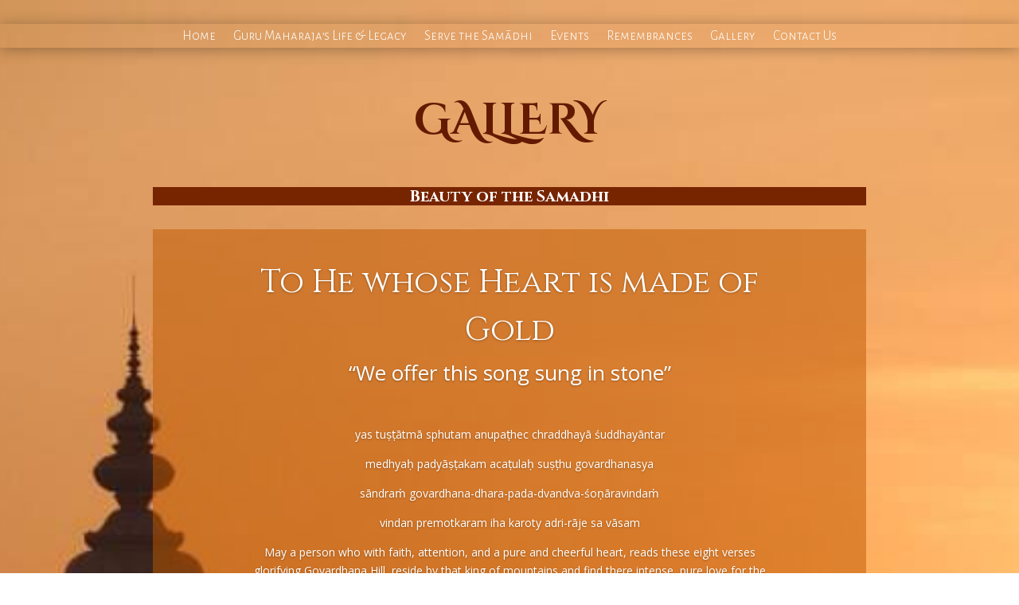

--- FILE ---
content_type: text/html; charset=UTF-8
request_url: https://bhakticharuswamisamadhi.com/gallery/
body_size: 15012
content:
<!DOCTYPE html>
<html lang="en-GB">
<head>
	<meta charset="UTF-8" />
<meta http-equiv="X-UA-Compatible" content="IE=edge">
	<link rel="pingback" href="https://bhakticharuswamisamadhi.com/xmlrpc.php" />

	<script type="text/javascript">
		document.documentElement.className = 'js';
	</script>

	<script>var et_site_url='https://bhakticharuswamisamadhi.com';var et_post_id='23';function et_core_page_resource_fallback(a,b){"undefined"===typeof b&&(b=a.sheet.cssRules&&0===a.sheet.cssRules.length);b&&(a.onerror=null,a.onload=null,a.href?a.href=et_site_url+"/?et_core_page_resource="+a.id+et_post_id:a.src&&(a.src=et_site_url+"/?et_core_page_resource="+a.id+et_post_id))}
</script><title>Gallery | BCS</title>
<meta name='robots' content='max-image-preview:large' />
	<style>img:is([sizes="auto" i], [sizes^="auto," i]) { contain-intrinsic-size: 3000px 1500px }</style>
	<link rel='dns-prefetch' href='//fonts.googleapis.com' />
<link rel="alternate" type="application/rss+xml" title="BCS &raquo; Feed" href="https://bhakticharuswamisamadhi.com/feed/" />
<link rel="alternate" type="application/rss+xml" title="BCS &raquo; Comments Feed" href="https://bhakticharuswamisamadhi.com/comments/feed/" />
<script type="text/javascript">
/* <![CDATA[ */
window._wpemojiSettings = {"baseUrl":"https:\/\/s.w.org\/images\/core\/emoji\/15.0.3\/72x72\/","ext":".png","svgUrl":"https:\/\/s.w.org\/images\/core\/emoji\/15.0.3\/svg\/","svgExt":".svg","source":{"concatemoji":"https:\/\/bhakticharuswamisamadhi.com\/wp-includes\/js\/wp-emoji-release.min.js?ver=6.7.4"}};
/*! This file is auto-generated */
!function(i,n){var o,s,e;function c(e){try{var t={supportTests:e,timestamp:(new Date).valueOf()};sessionStorage.setItem(o,JSON.stringify(t))}catch(e){}}function p(e,t,n){e.clearRect(0,0,e.canvas.width,e.canvas.height),e.fillText(t,0,0);var t=new Uint32Array(e.getImageData(0,0,e.canvas.width,e.canvas.height).data),r=(e.clearRect(0,0,e.canvas.width,e.canvas.height),e.fillText(n,0,0),new Uint32Array(e.getImageData(0,0,e.canvas.width,e.canvas.height).data));return t.every(function(e,t){return e===r[t]})}function u(e,t,n){switch(t){case"flag":return n(e,"\ud83c\udff3\ufe0f\u200d\u26a7\ufe0f","\ud83c\udff3\ufe0f\u200b\u26a7\ufe0f")?!1:!n(e,"\ud83c\uddfa\ud83c\uddf3","\ud83c\uddfa\u200b\ud83c\uddf3")&&!n(e,"\ud83c\udff4\udb40\udc67\udb40\udc62\udb40\udc65\udb40\udc6e\udb40\udc67\udb40\udc7f","\ud83c\udff4\u200b\udb40\udc67\u200b\udb40\udc62\u200b\udb40\udc65\u200b\udb40\udc6e\u200b\udb40\udc67\u200b\udb40\udc7f");case"emoji":return!n(e,"\ud83d\udc26\u200d\u2b1b","\ud83d\udc26\u200b\u2b1b")}return!1}function f(e,t,n){var r="undefined"!=typeof WorkerGlobalScope&&self instanceof WorkerGlobalScope?new OffscreenCanvas(300,150):i.createElement("canvas"),a=r.getContext("2d",{willReadFrequently:!0}),o=(a.textBaseline="top",a.font="600 32px Arial",{});return e.forEach(function(e){o[e]=t(a,e,n)}),o}function t(e){var t=i.createElement("script");t.src=e,t.defer=!0,i.head.appendChild(t)}"undefined"!=typeof Promise&&(o="wpEmojiSettingsSupports",s=["flag","emoji"],n.supports={everything:!0,everythingExceptFlag:!0},e=new Promise(function(e){i.addEventListener("DOMContentLoaded",e,{once:!0})}),new Promise(function(t){var n=function(){try{var e=JSON.parse(sessionStorage.getItem(o));if("object"==typeof e&&"number"==typeof e.timestamp&&(new Date).valueOf()<e.timestamp+604800&&"object"==typeof e.supportTests)return e.supportTests}catch(e){}return null}();if(!n){if("undefined"!=typeof Worker&&"undefined"!=typeof OffscreenCanvas&&"undefined"!=typeof URL&&URL.createObjectURL&&"undefined"!=typeof Blob)try{var e="postMessage("+f.toString()+"("+[JSON.stringify(s),u.toString(),p.toString()].join(",")+"));",r=new Blob([e],{type:"text/javascript"}),a=new Worker(URL.createObjectURL(r),{name:"wpTestEmojiSupports"});return void(a.onmessage=function(e){c(n=e.data),a.terminate(),t(n)})}catch(e){}c(n=f(s,u,p))}t(n)}).then(function(e){for(var t in e)n.supports[t]=e[t],n.supports.everything=n.supports.everything&&n.supports[t],"flag"!==t&&(n.supports.everythingExceptFlag=n.supports.everythingExceptFlag&&n.supports[t]);n.supports.everythingExceptFlag=n.supports.everythingExceptFlag&&!n.supports.flag,n.DOMReady=!1,n.readyCallback=function(){n.DOMReady=!0}}).then(function(){return e}).then(function(){var e;n.supports.everything||(n.readyCallback(),(e=n.source||{}).concatemoji?t(e.concatemoji):e.wpemoji&&e.twemoji&&(t(e.twemoji),t(e.wpemoji)))}))}((window,document),window._wpemojiSettings);
/* ]]> */
</script>
<meta content="Divi v.4.9.4" name="generator"/><style id='wp-emoji-styles-inline-css' type='text/css'>

	img.wp-smiley, img.emoji {
		display: inline !important;
		border: none !important;
		box-shadow: none !important;
		height: 1em !important;
		width: 1em !important;
		margin: 0 0.07em !important;
		vertical-align: -0.1em !important;
		background: none !important;
		padding: 0 !important;
	}
</style>
<link rel='stylesheet' id='wp-block-library-css' href='https://bhakticharuswamisamadhi.com/wp-includes/css/dist/block-library/style.min.css?ver=6.7.4' type='text/css' media='all' />
<style id='classic-theme-styles-inline-css' type='text/css'>
/*! This file is auto-generated */
.wp-block-button__link{color:#fff;background-color:#32373c;border-radius:9999px;box-shadow:none;text-decoration:none;padding:calc(.667em + 2px) calc(1.333em + 2px);font-size:1.125em}.wp-block-file__button{background:#32373c;color:#fff;text-decoration:none}
</style>
<style id='global-styles-inline-css' type='text/css'>
:root{--wp--preset--aspect-ratio--square: 1;--wp--preset--aspect-ratio--4-3: 4/3;--wp--preset--aspect-ratio--3-4: 3/4;--wp--preset--aspect-ratio--3-2: 3/2;--wp--preset--aspect-ratio--2-3: 2/3;--wp--preset--aspect-ratio--16-9: 16/9;--wp--preset--aspect-ratio--9-16: 9/16;--wp--preset--color--black: #000000;--wp--preset--color--cyan-bluish-gray: #abb8c3;--wp--preset--color--white: #ffffff;--wp--preset--color--pale-pink: #f78da7;--wp--preset--color--vivid-red: #cf2e2e;--wp--preset--color--luminous-vivid-orange: #ff6900;--wp--preset--color--luminous-vivid-amber: #fcb900;--wp--preset--color--light-green-cyan: #7bdcb5;--wp--preset--color--vivid-green-cyan: #00d084;--wp--preset--color--pale-cyan-blue: #8ed1fc;--wp--preset--color--vivid-cyan-blue: #0693e3;--wp--preset--color--vivid-purple: #9b51e0;--wp--preset--gradient--vivid-cyan-blue-to-vivid-purple: linear-gradient(135deg,rgba(6,147,227,1) 0%,rgb(155,81,224) 100%);--wp--preset--gradient--light-green-cyan-to-vivid-green-cyan: linear-gradient(135deg,rgb(122,220,180) 0%,rgb(0,208,130) 100%);--wp--preset--gradient--luminous-vivid-amber-to-luminous-vivid-orange: linear-gradient(135deg,rgba(252,185,0,1) 0%,rgba(255,105,0,1) 100%);--wp--preset--gradient--luminous-vivid-orange-to-vivid-red: linear-gradient(135deg,rgba(255,105,0,1) 0%,rgb(207,46,46) 100%);--wp--preset--gradient--very-light-gray-to-cyan-bluish-gray: linear-gradient(135deg,rgb(238,238,238) 0%,rgb(169,184,195) 100%);--wp--preset--gradient--cool-to-warm-spectrum: linear-gradient(135deg,rgb(74,234,220) 0%,rgb(151,120,209) 20%,rgb(207,42,186) 40%,rgb(238,44,130) 60%,rgb(251,105,98) 80%,rgb(254,248,76) 100%);--wp--preset--gradient--blush-light-purple: linear-gradient(135deg,rgb(255,206,236) 0%,rgb(152,150,240) 100%);--wp--preset--gradient--blush-bordeaux: linear-gradient(135deg,rgb(254,205,165) 0%,rgb(254,45,45) 50%,rgb(107,0,62) 100%);--wp--preset--gradient--luminous-dusk: linear-gradient(135deg,rgb(255,203,112) 0%,rgb(199,81,192) 50%,rgb(65,88,208) 100%);--wp--preset--gradient--pale-ocean: linear-gradient(135deg,rgb(255,245,203) 0%,rgb(182,227,212) 50%,rgb(51,167,181) 100%);--wp--preset--gradient--electric-grass: linear-gradient(135deg,rgb(202,248,128) 0%,rgb(113,206,126) 100%);--wp--preset--gradient--midnight: linear-gradient(135deg,rgb(2,3,129) 0%,rgb(40,116,252) 100%);--wp--preset--font-size--small: 13px;--wp--preset--font-size--medium: 20px;--wp--preset--font-size--large: 36px;--wp--preset--font-size--x-large: 42px;--wp--preset--spacing--20: 0.44rem;--wp--preset--spacing--30: 0.67rem;--wp--preset--spacing--40: 1rem;--wp--preset--spacing--50: 1.5rem;--wp--preset--spacing--60: 2.25rem;--wp--preset--spacing--70: 3.38rem;--wp--preset--spacing--80: 5.06rem;--wp--preset--shadow--natural: 6px 6px 9px rgba(0, 0, 0, 0.2);--wp--preset--shadow--deep: 12px 12px 50px rgba(0, 0, 0, 0.4);--wp--preset--shadow--sharp: 6px 6px 0px rgba(0, 0, 0, 0.2);--wp--preset--shadow--outlined: 6px 6px 0px -3px rgba(255, 255, 255, 1), 6px 6px rgba(0, 0, 0, 1);--wp--preset--shadow--crisp: 6px 6px 0px rgba(0, 0, 0, 1);}:where(.is-layout-flex){gap: 0.5em;}:where(.is-layout-grid){gap: 0.5em;}body .is-layout-flex{display: flex;}.is-layout-flex{flex-wrap: wrap;align-items: center;}.is-layout-flex > :is(*, div){margin: 0;}body .is-layout-grid{display: grid;}.is-layout-grid > :is(*, div){margin: 0;}:where(.wp-block-columns.is-layout-flex){gap: 2em;}:where(.wp-block-columns.is-layout-grid){gap: 2em;}:where(.wp-block-post-template.is-layout-flex){gap: 1.25em;}:where(.wp-block-post-template.is-layout-grid){gap: 1.25em;}.has-black-color{color: var(--wp--preset--color--black) !important;}.has-cyan-bluish-gray-color{color: var(--wp--preset--color--cyan-bluish-gray) !important;}.has-white-color{color: var(--wp--preset--color--white) !important;}.has-pale-pink-color{color: var(--wp--preset--color--pale-pink) !important;}.has-vivid-red-color{color: var(--wp--preset--color--vivid-red) !important;}.has-luminous-vivid-orange-color{color: var(--wp--preset--color--luminous-vivid-orange) !important;}.has-luminous-vivid-amber-color{color: var(--wp--preset--color--luminous-vivid-amber) !important;}.has-light-green-cyan-color{color: var(--wp--preset--color--light-green-cyan) !important;}.has-vivid-green-cyan-color{color: var(--wp--preset--color--vivid-green-cyan) !important;}.has-pale-cyan-blue-color{color: var(--wp--preset--color--pale-cyan-blue) !important;}.has-vivid-cyan-blue-color{color: var(--wp--preset--color--vivid-cyan-blue) !important;}.has-vivid-purple-color{color: var(--wp--preset--color--vivid-purple) !important;}.has-black-background-color{background-color: var(--wp--preset--color--black) !important;}.has-cyan-bluish-gray-background-color{background-color: var(--wp--preset--color--cyan-bluish-gray) !important;}.has-white-background-color{background-color: var(--wp--preset--color--white) !important;}.has-pale-pink-background-color{background-color: var(--wp--preset--color--pale-pink) !important;}.has-vivid-red-background-color{background-color: var(--wp--preset--color--vivid-red) !important;}.has-luminous-vivid-orange-background-color{background-color: var(--wp--preset--color--luminous-vivid-orange) !important;}.has-luminous-vivid-amber-background-color{background-color: var(--wp--preset--color--luminous-vivid-amber) !important;}.has-light-green-cyan-background-color{background-color: var(--wp--preset--color--light-green-cyan) !important;}.has-vivid-green-cyan-background-color{background-color: var(--wp--preset--color--vivid-green-cyan) !important;}.has-pale-cyan-blue-background-color{background-color: var(--wp--preset--color--pale-cyan-blue) !important;}.has-vivid-cyan-blue-background-color{background-color: var(--wp--preset--color--vivid-cyan-blue) !important;}.has-vivid-purple-background-color{background-color: var(--wp--preset--color--vivid-purple) !important;}.has-black-border-color{border-color: var(--wp--preset--color--black) !important;}.has-cyan-bluish-gray-border-color{border-color: var(--wp--preset--color--cyan-bluish-gray) !important;}.has-white-border-color{border-color: var(--wp--preset--color--white) !important;}.has-pale-pink-border-color{border-color: var(--wp--preset--color--pale-pink) !important;}.has-vivid-red-border-color{border-color: var(--wp--preset--color--vivid-red) !important;}.has-luminous-vivid-orange-border-color{border-color: var(--wp--preset--color--luminous-vivid-orange) !important;}.has-luminous-vivid-amber-border-color{border-color: var(--wp--preset--color--luminous-vivid-amber) !important;}.has-light-green-cyan-border-color{border-color: var(--wp--preset--color--light-green-cyan) !important;}.has-vivid-green-cyan-border-color{border-color: var(--wp--preset--color--vivid-green-cyan) !important;}.has-pale-cyan-blue-border-color{border-color: var(--wp--preset--color--pale-cyan-blue) !important;}.has-vivid-cyan-blue-border-color{border-color: var(--wp--preset--color--vivid-cyan-blue) !important;}.has-vivid-purple-border-color{border-color: var(--wp--preset--color--vivid-purple) !important;}.has-vivid-cyan-blue-to-vivid-purple-gradient-background{background: var(--wp--preset--gradient--vivid-cyan-blue-to-vivid-purple) !important;}.has-light-green-cyan-to-vivid-green-cyan-gradient-background{background: var(--wp--preset--gradient--light-green-cyan-to-vivid-green-cyan) !important;}.has-luminous-vivid-amber-to-luminous-vivid-orange-gradient-background{background: var(--wp--preset--gradient--luminous-vivid-amber-to-luminous-vivid-orange) !important;}.has-luminous-vivid-orange-to-vivid-red-gradient-background{background: var(--wp--preset--gradient--luminous-vivid-orange-to-vivid-red) !important;}.has-very-light-gray-to-cyan-bluish-gray-gradient-background{background: var(--wp--preset--gradient--very-light-gray-to-cyan-bluish-gray) !important;}.has-cool-to-warm-spectrum-gradient-background{background: var(--wp--preset--gradient--cool-to-warm-spectrum) !important;}.has-blush-light-purple-gradient-background{background: var(--wp--preset--gradient--blush-light-purple) !important;}.has-blush-bordeaux-gradient-background{background: var(--wp--preset--gradient--blush-bordeaux) !important;}.has-luminous-dusk-gradient-background{background: var(--wp--preset--gradient--luminous-dusk) !important;}.has-pale-ocean-gradient-background{background: var(--wp--preset--gradient--pale-ocean) !important;}.has-electric-grass-gradient-background{background: var(--wp--preset--gradient--electric-grass) !important;}.has-midnight-gradient-background{background: var(--wp--preset--gradient--midnight) !important;}.has-small-font-size{font-size: var(--wp--preset--font-size--small) !important;}.has-medium-font-size{font-size: var(--wp--preset--font-size--medium) !important;}.has-large-font-size{font-size: var(--wp--preset--font-size--large) !important;}.has-x-large-font-size{font-size: var(--wp--preset--font-size--x-large) !important;}
:where(.wp-block-post-template.is-layout-flex){gap: 1.25em;}:where(.wp-block-post-template.is-layout-grid){gap: 1.25em;}
:where(.wp-block-columns.is-layout-flex){gap: 2em;}:where(.wp-block-columns.is-layout-grid){gap: 2em;}
:root :where(.wp-block-pullquote){font-size: 1.5em;line-height: 1.6;}
</style>
<link rel='stylesheet' id='divi-fonts-css' href='https://fonts.googleapis.com/css?family=Open+Sans:300italic,400italic,600italic,700italic,800italic,400,300,600,700,800&#038;subset=latin,latin-ext&#038;display=swap' type='text/css' media='all' />
<link rel='stylesheet' id='divi-style-css' href='https://bhakticharuswamisamadhi.com/wp-content/themes/Divi/style.css?ver=4.9.4' type='text/css' media='all' />
<link rel='stylesheet' id='et-builder-googlefonts-cached-css' href='https://fonts.googleapis.com/css?family=Alegreya+Sans+SC:100,100italic,300,300italic,regular,italic,500,500italic,700,700italic,800,800italic,900,900italic|Cinzel+Decorative:regular,700,900|Cinzel:regular,500,600,700,800,900|Bellota+Text:300,300italic,regular,italic,700,700italic&#038;subset=latin,latin-ext&#038;display=swap' type='text/css' media='all' />
<link rel='stylesheet' id='dashicons-css' href='https://bhakticharuswamisamadhi.com/wp-includes/css/dashicons.min.css?ver=6.7.4' type='text/css' media='all' />
<script type="text/javascript" src="https://bhakticharuswamisamadhi.com/wp-includes/js/jquery/jquery.min.js?ver=3.7.1" id="jquery-core-js"></script>
<script type="text/javascript" src="https://bhakticharuswamisamadhi.com/wp-includes/js/jquery/jquery-migrate.min.js?ver=3.4.1" id="jquery-migrate-js"></script>
<link rel="https://api.w.org/" href="https://bhakticharuswamisamadhi.com/wp-json/" /><link rel="alternate" title="JSON" type="application/json" href="https://bhakticharuswamisamadhi.com/wp-json/wp/v2/pages/23" /><link rel="EditURI" type="application/rsd+xml" title="RSD" href="https://bhakticharuswamisamadhi.com/xmlrpc.php?rsd" />
<meta name="generator" content="WordPress 6.7.4" />
<link rel="canonical" href="https://bhakticharuswamisamadhi.com/gallery/" />
<link rel='shortlink' href='https://bhakticharuswamisamadhi.com/?p=23' />
<link rel="alternate" title="oEmbed (JSON)" type="application/json+oembed" href="https://bhakticharuswamisamadhi.com/wp-json/oembed/1.0/embed?url=https%3A%2F%2Fbhakticharuswamisamadhi.com%2Fgallery%2F" />
<link rel="alternate" title="oEmbed (XML)" type="text/xml+oembed" href="https://bhakticharuswamisamadhi.com/wp-json/oembed/1.0/embed?url=https%3A%2F%2Fbhakticharuswamisamadhi.com%2Fgallery%2F&#038;format=xml" />
<meta name="viewport" content="width=device-width, initial-scale=1.0, maximum-scale=1.0, user-scalable=0" /><link rel="preload" href="https://bhakticharuswamisamadhi.com/wp-content/themes/Divi/core/admin/fonts/modules.ttf" as="font" crossorigin="anonymous"><link rel="shortcut icon" href="" /><link rel="stylesheet" id="et-core-unified-23-cached-inline-styles" href="https://bhakticharuswamisamadhi.com/wp-content/et-cache/23/et-core-unified-23-17696235167485.min.css" onerror="et_core_page_resource_fallback(this, true)" onload="et_core_page_resource_fallback(this)" /></head>
<body class="page-template page-template-page-template-blank page-template-page-template-blank-php page page-id-23 et_pb_button_helper_class et_cover_background et_pb_gutter osx et_pb_gutters3 et_pb_pagebuilder_layout et_no_sidebar et_divi_theme et-db et_minified_js et_minified_css">
	<div id="page-container">

    <div id="main-content">


			
				<article id="post-23" class="post-23 page type-page status-publish hentry">

				
					<div class="entry-content">
					<div id="et-boc" class="et-boc">
			
		<div class="et-l et-l--post">
			<div class="et_builder_inner_content et_pb_gutters3"><div class="et_pb_section et_pb_section_0 et_pb_with_background et_section_regular" >
				
				
				
				
					<div class="et_pb_row et_pb_row_0 et_animated et_pb_row--with-menu">
				<div class="et_pb_column et_pb_column_4_4 et_pb_column_0  et_pb_css_mix_blend_mode_passthrough et-last-child et_pb_column--with-menu">
				
				
				<div class="et_pb_module et_pb_menu et_pb_menu_0 et_animated et_pb_bg_layout_light  et_pb_text_align_left et_dropdown_animation_fade et_pb_menu--without-logo et_pb_menu--style-centered">
					
					
					<div class="et_pb_menu_inner_container clearfix">
						
						<div class="et_pb_menu__wrap">
							<div class="et_pb_menu__menu">
								<nav class="et-menu-nav"><ul id="menu-header-menu" class="et-menu nav"><li id="menu-item-25" class="et_pb_menu_page_id-25 menu-item menu-item-type-custom menu-item-object-custom menu-item-home menu-item-25"><a href="http://bhakticharuswamisamadhi.com//">Home</a></li>
<li id="menu-item-219" class="et_pb_menu_page_id-212 menu-item menu-item-type-post_type menu-item-object-page menu-item-219"><a href="https://bhakticharuswamisamadhi.com/guru-maharajas-life-legacy/">Guru Maharaja’s Life &#038; Legacy</a></li>
<li id="menu-item-224" class="et_pb_menu_page_id-158 menu-item menu-item-type-post_type menu-item-object-page menu-item-224"><a href="https://bhakticharuswamisamadhi.com/serve-the-samadhi/">Serve the Samādhi</a></li>
<li id="menu-item-221" class="et_pb_menu_page_id-195 menu-item menu-item-type-post_type menu-item-object-page menu-item-221"><a href="https://bhakticharuswamisamadhi.com/events/">Events</a></li>
<li id="menu-item-223" class="et_pb_menu_page_id-185 menu-item menu-item-type-post_type menu-item-object-page menu-item-223"><a href="https://bhakticharuswamisamadhi.com/remembrances/">Remembrances</a></li>
<li id="menu-item-53" class="et_pb_menu_page_id-23 menu-item menu-item-type-post_type menu-item-object-page current-menu-item page_item page-item-23 current_page_item menu-item-53"><a href="https://bhakticharuswamisamadhi.com/gallery/" aria-current="page">Gallery</a></li>
<li id="menu-item-220" class="et_pb_menu_page_id-208 menu-item menu-item-type-post_type menu-item-object-page menu-item-220"><a href="https://bhakticharuswamisamadhi.com/contact-us/">Contact Us</a></li>
</ul></nav>
							</div>
							
							
							<div class="et_mobile_nav_menu">
				<a href="#" class="mobile_nav closed">
					<span class="mobile_menu_bar"></span>
				</a>
			</div>
						</div>
						
					</div>
				</div><div class="et_pb_module et_pb_text et_pb_text_0 et_animated  et_pb_text_align_center et_pb_bg_layout_light">
				
				
				<div class="et_pb_text_inner"><p>GALLERY</p></div>
			</div> <!-- .et_pb_text --><div class="et_pb_module et_pb_text et_pb_text_1  et_pb_text_align_left et_pb_bg_layout_light">
				
				
				<div class="et_pb_text_inner"><p style="text-align: center;">Beauty of the Samadhi</p></div>
			</div> <!-- .et_pb_text --><div class="et_pb_module et_pb_slider et_pb_slider_0 et_pb_slider_fullwidth_off">
				<div class="et_pb_slides">
					<div class="et_pb_slide et_pb_slide_0 et_pb_bg_layout_dark et_pb_media_alignment_center et-pb-active-slide" data-slide-id="et_pb_slide_0">
				
				
				<div class="et_pb_container clearfix">
					<div class="et_pb_slider_container_inner">
						
						<div class="et_pb_slide_description">
							<h2 class="et_pb_slide_title">To He whose Heart is made of Gold</h2><div class="et_pb_slide_content"><h2 style="text-align: center;" align="center">&#8220;We offer this song sung in stone&#8221;<strong style="font-size: 11px;"></strong></h2>
<p>&nbsp;</p>
<p>yas tuṣṭātmā sphutam anupaṭhec chraddhayā śuddhayāntar</p>
<p>medhyaḥ padyāṣṭakam acaṭulaḥ suṣṭhu govardhanasya</p>
<p>sāndraṁ govardhana-dhara-pada-dvandva-śoṇāravindaṁ</p>
<p>vindan premotkaram iha karoty adri-rāje sa vāsam</p>
<p>May a person who with faith, attention, and a pure and cheerful heart, reads these eight verses glorifying Govardhana Hill, reside by that king of mountains and find there intense, pure love for the red lotus feet of the lifter of Govardhana Hill.</p>
<p>(Dvitīya Govardhanāṣṭakam 9)</p></div>
							
						</div> <!-- .et_pb_slide_description -->
					</div>
				</div> <!-- .et_pb_container -->
				
			</div> <!-- .et_pb_slide -->
			<div class="et_pb_slide et_pb_slide_1 et_pb_bg_layout_dark et_pb_media_alignment_center" data-slide-id="et_pb_slide_1">
				
				
				<div class="et_pb_container clearfix">
					<div class="et_pb_slider_container_inner">
						
						<div class="et_pb_slide_description">
							<h2 class="et_pb_slide_title">A State of Loving Seperation</h2><div class="et_pb_slide_content"><p style="text-align: center;">Written by Śacītanuja Dāsa, a disciple of His Holiness Rādhānātha Mahārāja and an architect for the TOVP, who sincerely designed His Holiness Bhakti Charu Mahārāja’s samādhi in Māyāpura, despite his professional engagements at Cushman &amp; Wakefield.On 4th of July, 2020 the whole world celebrated Guru-pūrṇimā, paying respects and homage to the guru who is the representative of Śrīla Vyāsadeva. It was also the day when all the Vrajavāsīs commemorated their love and respect for their guru, Śrīla Sanātana Gosvāmī, by performing Govardhana parikramā. That day also marked the occasion which plunged the entire ISKCON world into a state of loving separation from their most beloved leader guru, Śrīla Bhakti Charu Mahārāja. That fateful day was saturated with mixed emotions. The sadness of separation and simultaneously the joy of his loving reunion with his beloved spiritual master, Śrīla Prabhupāda, in the spiritual world.</p></div>
							
						</div> <!-- .et_pb_slide_description -->
					</div>
				</div> <!-- .et_pb_container -->
				
			</div> <!-- .et_pb_slide -->
			<div class="et_pb_slide et_pb_slide_2 et_pb_bg_layout_dark et_pb_media_alignment_center" data-slide-id="et_pb_slide_2">
				
				
				<div class="et_pb_container clearfix">
					<div class="et_pb_slider_container_inner">
						
						<div class="et_pb_slide_description">
							<h2 class="et_pb_slide_title">Design of the Samadhi</h2><div class="et_pb_slide_content"><p>After Śrīla Bhakti Charu Mahārāja departed there was an unimaginable outpouring of intense despair and grief by the worldwide devotee community. Later, when Mahārāja’s vapu was placed in samādhi in Māyāpura, his dear godbrother Ambarīṣa Prabhu along with his good wife Mother Svāhā Devī offered to build the samādhi temple.</p>
<p>The inspiration for the samādhi of Śrīla Bhakti Charu Mahārāja was an artistic representation carved in stone and simultaneously a story, or a song, sung in stone. It was envisioned that the structure would speak to visitors and pilgrims alike for all time in a way just befitting the personality of Mahārāja. The intention was to commemorate these transcendental auspicious events, thereby, inspiring the design of the samādhi of this gentle, loving and towering personality.</p>
<p>To tell this subtle, yet deeply profound story &#8211; a song sung in stone &#8211; several different themes were woven into the design.</p></div>
							
						</div> <!-- .et_pb_slide_description -->
					</div>
				</div> <!-- .et_pb_container -->
				
			</div> <!-- .et_pb_slide -->
			<div class="et_pb_slide et_pb_slide_3 et_pb_bg_layout_dark et_pb_media_alignment_center" data-slide-id="et_pb_slide_3">
				
				
				<div class="et_pb_container clearfix">
					<div class="et_pb_slider_container_inner">
						
						<div class="et_pb_slide_description">
							<h2 class="et_pb_slide_title"> GOVARDHANA: THE MOUNTAIN OF LOVE</h2><div class="et_pb_slide_content"><p>This theme was incorporated into the design because on the disappearance day of Śrīla Bhakti Charu Mahārāja, all the Vrajavāsīs circumambulate the Govardhana Hill. Therefore, whoever visits the samādhi, whilst circumambulating, will engage in Govardhana parikramā. In this way they will come into contact with:</p>
<p><strong>Airāvata-kuṇḍa</strong>, as Airāvata adorns the entrance with his many trunks, performing abhiṣekha of Govinda.<br />Surabhi-kuṇḍa, as Surabhi along with her calf beautifies the side elevation panels.<br />The flora of Govardhana, as the partially open marble screens of the jali on all three sides of the samādhi, subtly suggest the trees of Govardhana, such as those found in Campakavana and Tālavana. The semipermeable nature of the jali allows natural light to illuminate the inner sanctum. In this way, throughout the day the changing light conditions and subtle variations create a constantly evolving aesthetically pleasing environment. In addition, the artistic representative element of lotus ponds forms the crown of the entry into the facade of the samādhi.</p>
<p>The fauna of Govardhana, as the beautiful fauna of Govardhana finds subtle expression within the samādhi through the parrots that form the brackets supporting the dome arch and the peacocks that adorn the dome on all four sides, as if crowning the glory of the structure.</p></div>
							
						</div> <!-- .et_pb_slide_description -->
					</div>
				</div> <!-- .et_pb_container -->
				
			</div> <!-- .et_pb_slide -->
			<div class="et_pb_slide et_pb_slide_4 et_pb_bg_layout_dark et_pb_media_alignment_center" data-slide-id="et_pb_slide_4">
				
				
				<div class="et_pb_container clearfix">
					<div class="et_pb_slider_container_inner">
						
						<div class="et_pb_slide_description">
							<h2 class="et_pb_slide_title"> BARṢĀNĀ: THE TRANSCEDENTAL MOODS OF DIVINE LOVE</h2><div class="et_pb_slide_content"><p>Whilst the theme of Govardhana finds expression in the front and sides of the samādhi structure, the rear panel indicates Mahārāja’s deep desire to eternally reside in Barṣāṇā after his departure from this world. This desire was revealed through his disciples and therefore, they requested that the rear panel be used to integrate the theme of Barṣāṇā into the samādhi.</p>
<p>Although the famous four mountains and Śrījī Mandira of Barṣāṇā have not been directly represented within the design, it was envisioned that the theme of the transcendental moods of divine love of Barṣāṇā dhāma would be integrated into the rear panel. These transcendental moods are expressions of loving exchange between Śrī Śrī Rādhā-Kṛṣṇa at three places of pilgrimage within Barṣāṇā. These places have been depicted in the form of two peacocks and indicate:</p>
<p><strong>Māna Mandira</strong> – The loving mood of transcendental anger.<br />One peacock bends in supplication, seeking forgiveness, whilst the other turns away in anger.<br /><strong>Ghevara Vana</strong> &#8211; The loving mood of transcendental separation.<br />Upon seeing the bumble bee fly away the two peacocks feel inconsolable separation, even though they are adjacent to each other.<br /><strong>Mora-kuṭīra</strong> &#8211; The loving mood of transcendental union.<br />The two peacocks dance in the ecstatic union of love for each other.<br />In this way the mood of absorption and service of Śrīla Bhakti Charu Mahārāja align with the transcendental moods of Barṣāṇā.</p></div>
							
						</div> <!-- .et_pb_slide_description -->
					</div>
				</div> <!-- .et_pb_container -->
				
			</div> <!-- .et_pb_slide -->
			<div class="et_pb_slide et_pb_slide_5 et_pb_bg_layout_dark et_pb_media_alignment_center" data-slide-id="et_pb_slide_5">
				
				
				<div class="et_pb_container clearfix">
					<div class="et_pb_slider_container_inner">
						
						<div class="et_pb_slide_description">
							<h2 class="et_pb_slide_title"> VṚNDAVANA IS MĀYĀPURA IS BARṢĀNĀ</h2><div class="et_pb_slide_content"><p>The entire concept and design of the samādhi is inspired by the architectural style of Vraja dhāma, and particularly the form of the samādhi of Śrīla Sanātana Gosvāmī. This concept is augmented and complimented by the use of Makrana marble which was Mahārāja’s favourite stone.</p>
<p>Each of these themes in the form of musical notes of architecture and spiritual resonance are woven into the song in stone that encompasses the samādhi in Māyāpura. These three principal pilgrimage places of the Vaiṣṇavas embrace the mood and mission of Śrīla Bhakti Charu Mahārāja.</p>
<p>From the core of our hearts, we would like to thank His Grace Ambarīṣa Prabhu – who graciously offered to build the samadhi, His Grace Braja Vilāsa Prabhu – who tirelessly coordinated and supported every detail of this endeavour, and the committee of disciples of Śrīla Bhakti Charu Mahārāja for providing us an opportunity to serve Mahārāja in this most intimate and loving way.</p>
<p>We pray that this offering will be well received by Mahārāja, his disciples and the larger community of devotees. We also humbly seek blessings from all so that we can walk on the journey of Kṛṣṇa consciousness and continue to serve in the mission of our beloved His Divine Grace A.C. Bhaktivedanta Swami Prabhupāda, our ever well-wisher.</p></div>
							
						</div> <!-- .et_pb_slide_description -->
					</div>
				</div> <!-- .et_pb_container -->
				
			</div> <!-- .et_pb_slide -->
			
				</div> <!-- .et_pb_slides -->
				
			</div> <!-- .et_pb_slider -->
			
			</div> <!-- .et_pb_column -->
				
				
			</div> <!-- .et_pb_row --><div class="et_pb_row et_pb_row_1 et_animated">
				<div class="et_pb_column et_pb_column_4_4 et_pb_column_1  et_pb_css_mix_blend_mode_passthrough et-last-child">
				
				
				<div class="et_pb_module et_pb_text et_pb_text_2  et_pb_text_align_left et_pb_bg_layout_light">
				
				
				<div class="et_pb_text_inner"><p style="text-align: center;">PHOTOS</p></div>
			</div> <!-- .et_pb_text --><div class="et_pb_module et_pb_gallery et_pb_gallery_0  et_pb_bg_layout_light et_pb_gallery_grid">
				<div class="et_pb_gallery_items et_post_gallery clearfix" data-per_page="4"><div class="et_pb_gallery_item et_pb_grid_item et_pb_bg_layout_light et_pb_gallery_item_0_0">
				<div class='et_pb_gallery_image landscape'>
					<a href="https://bhakticharuswamisamadhi.com/wp-content/uploads/2021/06/p5-scaled.jpeg" title="">
					<img fetchpriority="high" decoding="async" width="400" height="284" src="https://bhakticharuswamisamadhi.com/wp-content/uploads/2021/06/p5-400x284.jpeg" srcset="https://bhakticharuswamisamadhi.com/wp-content/uploads/2021/06/p5-scaled.jpeg 479w, https://bhakticharuswamisamadhi.com/wp-content/uploads/2021/06/p5-400x284.jpeg 480w" sizes="(max-width:479px) 479px, 100vw" class="wp-image-145" />
					<span class="et_overlay"></span>
				</a>
				</div></div><div class="et_pb_gallery_item et_pb_grid_item et_pb_bg_layout_light et_pb_gallery_item_0_1">
				<div class='et_pb_gallery_image landscape'>
					<a href="https://bhakticharuswamisamadhi.com/wp-content/uploads/2021/06/p4-scaled.jpeg" title="">
					<img loading="lazy" decoding="async" width="400" height="284" src="https://bhakticharuswamisamadhi.com/wp-content/uploads/2021/06/p4-400x284.jpeg" srcset="https://bhakticharuswamisamadhi.com/wp-content/uploads/2021/06/p4-scaled.jpeg 479w, https://bhakticharuswamisamadhi.com/wp-content/uploads/2021/06/p4-400x284.jpeg 480w" sizes="auto, (max-width:479px) 479px, 100vw" class="wp-image-144" />
					<span class="et_overlay"></span>
				</a>
				</div></div><div class="et_pb_gallery_item et_pb_grid_item et_pb_bg_layout_light et_pb_gallery_item_0_2">
				<div class='et_pb_gallery_image landscape'>
					<a href="https://bhakticharuswamisamadhi.com/wp-content/uploads/2021/06/p2-scaled.jpeg" title="">
					<img loading="lazy" decoding="async" width="400" height="284" src="https://bhakticharuswamisamadhi.com/wp-content/uploads/2021/06/p2-400x284.jpeg" srcset="https://bhakticharuswamisamadhi.com/wp-content/uploads/2021/06/p2-scaled.jpeg 479w, https://bhakticharuswamisamadhi.com/wp-content/uploads/2021/06/p2-400x284.jpeg 480w" sizes="auto, (max-width:479px) 479px, 100vw" class="wp-image-142" />
					<span class="et_overlay"></span>
				</a>
				</div></div><div class="et_pb_gallery_item et_pb_grid_item et_pb_bg_layout_light et_pb_gallery_item_0_3">
				<div class='et_pb_gallery_image landscape'>
					<a href="https://bhakticharuswamisamadhi.com/wp-content/uploads/2021/06/p3-scaled.jpeg" title="">
					<img loading="lazy" decoding="async" width="400" height="284" src="https://bhakticharuswamisamadhi.com/wp-content/uploads/2021/06/p3-400x284.jpeg" srcset="https://bhakticharuswamisamadhi.com/wp-content/uploads/2021/06/p3-scaled.jpeg 479w, https://bhakticharuswamisamadhi.com/wp-content/uploads/2021/06/p3-400x284.jpeg 480w" sizes="auto, (max-width:479px) 479px, 100vw" class="wp-image-143" />
					<span class="et_overlay"></span>
				</a>
				</div></div><div class="et_pb_gallery_item et_pb_grid_item et_pb_bg_layout_light et_pb_gallery_item_0_4">
				<div class='et_pb_gallery_image landscape'>
					<a href="https://bhakticharuswamisamadhi.com/wp-content/uploads/2021/06/p1-scaled.jpeg" title="">
					<img loading="lazy" decoding="async" width="400" height="284" src="https://bhakticharuswamisamadhi.com/wp-content/uploads/2021/06/p1-400x284.jpeg" srcset="https://bhakticharuswamisamadhi.com/wp-content/uploads/2021/06/p1-scaled.jpeg 479w, https://bhakticharuswamisamadhi.com/wp-content/uploads/2021/06/p1-400x284.jpeg 480w" sizes="auto, (max-width:479px) 479px, 100vw" class="wp-image-141" />
					<span class="et_overlay"></span>
				</a>
				</div></div><div class="et_pb_gallery_item et_pb_grid_item et_pb_bg_layout_light et_pb_gallery_item_0_5">
				<div class='et_pb_gallery_image landscape'>
					<a href="https://bhakticharuswamisamadhi.com/wp-content/uploads/2021/06/p12-scaled.jpeg" title="">
					<img loading="lazy" decoding="async" width="400" height="284" src="https://bhakticharuswamisamadhi.com/wp-content/uploads/2021/06/p12-400x284.jpeg" srcset="https://bhakticharuswamisamadhi.com/wp-content/uploads/2021/06/p12-scaled.jpeg 479w, https://bhakticharuswamisamadhi.com/wp-content/uploads/2021/06/p12-400x284.jpeg 480w" sizes="auto, (max-width:479px) 479px, 100vw" class="wp-image-140" />
					<span class="et_overlay"></span>
				</a>
				</div></div><div class="et_pb_gallery_item et_pb_grid_item et_pb_bg_layout_light et_pb_gallery_item_0_6">
				<div class='et_pb_gallery_image landscape'>
					<a href="https://bhakticharuswamisamadhi.com/wp-content/uploads/2021/06/p11-scaled.jpeg" title="">
					<img loading="lazy" decoding="async" width="400" height="284" src="https://bhakticharuswamisamadhi.com/wp-content/uploads/2021/06/p11-400x284.jpeg" srcset="https://bhakticharuswamisamadhi.com/wp-content/uploads/2021/06/p11-scaled.jpeg 479w, https://bhakticharuswamisamadhi.com/wp-content/uploads/2021/06/p11-400x284.jpeg 480w" sizes="auto, (max-width:479px) 479px, 100vw" class="wp-image-139" />
					<span class="et_overlay"></span>
				</a>
				</div></div><div class="et_pb_gallery_item et_pb_grid_item et_pb_bg_layout_light et_pb_gallery_item_0_7">
				<div class='et_pb_gallery_image landscape'>
					<a href="https://bhakticharuswamisamadhi.com/wp-content/uploads/2021/06/p10-scaled.jpeg" title="">
					<img loading="lazy" decoding="async" width="400" height="284" src="https://bhakticharuswamisamadhi.com/wp-content/uploads/2021/06/p10-400x284.jpeg" srcset="https://bhakticharuswamisamadhi.com/wp-content/uploads/2021/06/p10-scaled.jpeg 479w, https://bhakticharuswamisamadhi.com/wp-content/uploads/2021/06/p10-400x284.jpeg 480w" sizes="auto, (max-width:479px) 479px, 100vw" class="wp-image-138" />
					<span class="et_overlay"></span>
				</a>
				</div></div><div class="et_pb_gallery_item et_pb_grid_item et_pb_bg_layout_light et_pb_gallery_item_0_8">
				<div class='et_pb_gallery_image landscape'>
					<a href="https://bhakticharuswamisamadhi.com/wp-content/uploads/2021/06/p9-scaled.jpeg" title="">
					<img loading="lazy" decoding="async" width="400" height="284" src="https://bhakticharuswamisamadhi.com/wp-content/uploads/2021/06/p9-400x284.jpeg" srcset="https://bhakticharuswamisamadhi.com/wp-content/uploads/2021/06/p9-scaled.jpeg 479w, https://bhakticharuswamisamadhi.com/wp-content/uploads/2021/06/p9-400x284.jpeg 480w" sizes="auto, (max-width:479px) 479px, 100vw" class="wp-image-137" />
					<span class="et_overlay"></span>
				</a>
				</div></div><div class="et_pb_gallery_item et_pb_grid_item et_pb_bg_layout_light et_pb_gallery_item_0_9">
				<div class='et_pb_gallery_image landscape'>
					<a href="https://bhakticharuswamisamadhi.com/wp-content/uploads/2021/06/p8-scaled.jpeg" title="">
					<img loading="lazy" decoding="async" width="400" height="284" src="https://bhakticharuswamisamadhi.com/wp-content/uploads/2021/06/p8-400x284.jpeg" srcset="https://bhakticharuswamisamadhi.com/wp-content/uploads/2021/06/p8-scaled.jpeg 479w, https://bhakticharuswamisamadhi.com/wp-content/uploads/2021/06/p8-400x284.jpeg 480w" sizes="auto, (max-width:479px) 479px, 100vw" class="wp-image-136" />
					<span class="et_overlay"></span>
				</a>
				</div></div><div class="et_pb_gallery_item et_pb_grid_item et_pb_bg_layout_light et_pb_gallery_item_0_10">
				<div class='et_pb_gallery_image landscape'>
					<a href="https://bhakticharuswamisamadhi.com/wp-content/uploads/2021/06/p7-scaled.jpeg" title="">
					<img loading="lazy" decoding="async" width="400" height="284" src="https://bhakticharuswamisamadhi.com/wp-content/uploads/2021/06/p7-400x284.jpeg" srcset="https://bhakticharuswamisamadhi.com/wp-content/uploads/2021/06/p7-scaled.jpeg 479w, https://bhakticharuswamisamadhi.com/wp-content/uploads/2021/06/p7-400x284.jpeg 480w" sizes="auto, (max-width:479px) 479px, 100vw" class="wp-image-135" />
					<span class="et_overlay"></span>
				</a>
				</div></div><div class="et_pb_gallery_item et_pb_grid_item et_pb_bg_layout_light et_pb_gallery_item_0_11">
				<div class='et_pb_gallery_image landscape'>
					<a href="https://bhakticharuswamisamadhi.com/wp-content/uploads/2021/06/p15-scaled.jpeg" title="">
					<img loading="lazy" decoding="async" width="400" height="284" src="https://bhakticharuswamisamadhi.com/wp-content/uploads/2021/06/p15-400x284.jpeg" srcset="https://bhakticharuswamisamadhi.com/wp-content/uploads/2021/06/p15-scaled.jpeg 479w, https://bhakticharuswamisamadhi.com/wp-content/uploads/2021/06/p15-400x284.jpeg 480w" sizes="auto, (max-width:479px) 479px, 100vw" class="wp-image-132" />
					<span class="et_overlay"></span>
				</a>
				</div></div><div class="et_pb_gallery_item et_pb_grid_item et_pb_bg_layout_light et_pb_gallery_item_0_12">
				<div class='et_pb_gallery_image landscape'>
					<a href="https://bhakticharuswamisamadhi.com/wp-content/uploads/2021/06/p14-scaled.jpeg" title="">
					<img loading="lazy" decoding="async" width="400" height="284" src="https://bhakticharuswamisamadhi.com/wp-content/uploads/2021/06/p14-400x284.jpeg" srcset="https://bhakticharuswamisamadhi.com/wp-content/uploads/2021/06/p14-scaled.jpeg 479w, https://bhakticharuswamisamadhi.com/wp-content/uploads/2021/06/p14-400x284.jpeg 480w" sizes="auto, (max-width:479px) 479px, 100vw" class="wp-image-131" />
					<span class="et_overlay"></span>
				</a>
				</div></div><div class="et_pb_gallery_item et_pb_grid_item et_pb_bg_layout_light et_pb_gallery_item_0_13">
				<div class='et_pb_gallery_image landscape'>
					<a href="https://bhakticharuswamisamadhi.com/wp-content/uploads/2021/06/p13-1-scaled.jpeg" title="">
					<img loading="lazy" decoding="async" width="400" height="284" src="https://bhakticharuswamisamadhi.com/wp-content/uploads/2021/06/p13-1-400x284.jpeg" srcset="https://bhakticharuswamisamadhi.com/wp-content/uploads/2021/06/p13-1-scaled.jpeg 479w, https://bhakticharuswamisamadhi.com/wp-content/uploads/2021/06/p13-1-400x284.jpeg 480w" sizes="auto, (max-width:479px) 479px, 100vw" class="wp-image-130" />
					<span class="et_overlay"></span>
				</a>
				</div></div><div class="et_pb_gallery_item et_pb_grid_item et_pb_bg_layout_light et_pb_gallery_item_0_14">
				<div class='et_pb_gallery_image landscape'>
					<a href="https://bhakticharuswamisamadhi.com/wp-content/uploads/2021/06/p13-scaled.jpeg" title="">
					<img loading="lazy" decoding="async" width="400" height="284" src="https://bhakticharuswamisamadhi.com/wp-content/uploads/2021/06/p13-400x284.jpeg" srcset="https://bhakticharuswamisamadhi.com/wp-content/uploads/2021/06/p13-scaled.jpeg 479w, https://bhakticharuswamisamadhi.com/wp-content/uploads/2021/06/p13-400x284.jpeg 480w" sizes="auto, (max-width:479px) 479px, 100vw" class="wp-image-129" />
					<span class="et_overlay"></span>
				</a>
				</div></div><div class="et_pb_gallery_item et_pb_grid_item et_pb_bg_layout_light et_pb_gallery_item_0_15">
				<div class='et_pb_gallery_image landscape'>
					<a href="https://bhakticharuswamisamadhi.com/wp-content/uploads/2021/06/Bhakti-Caru-Swami-Samadhi-Costruction-banner.jpg" title="">
					<img loading="lazy" decoding="async" width="400" height="284" src="https://bhakticharuswamisamadhi.com/wp-content/uploads/2021/06/Bhakti-Caru-Swami-Samadhi-Costruction-banner-400x284.jpg" srcset="https://bhakticharuswamisamadhi.com/wp-content/uploads/2021/06/Bhakti-Caru-Swami-Samadhi-Costruction-banner.jpg 479w, https://bhakticharuswamisamadhi.com/wp-content/uploads/2021/06/Bhakti-Caru-Swami-Samadhi-Costruction-banner-400x284.jpg 480w" sizes="auto, (max-width:479px) 479px, 100vw" class="wp-image-128" />
					<span class="et_overlay"></span>
				</a>
				</div></div><div class="et_pb_gallery_item et_pb_grid_item et_pb_bg_layout_light et_pb_gallery_item_0_16">
				<div class='et_pb_gallery_image landscape'>
					<a href="https://bhakticharuswamisamadhi.com/wp-content/uploads/2021/07/Samadhi4.jpeg" title="Samadhi4">
					<img loading="lazy" decoding="async" width="400" height="284" src="https://bhakticharuswamisamadhi.com/wp-content/uploads/2021/07/Samadhi4-400x284.jpeg" srcset="https://bhakticharuswamisamadhi.com/wp-content/uploads/2021/07/Samadhi4.jpeg 479w, https://bhakticharuswamisamadhi.com/wp-content/uploads/2021/07/Samadhi4-400x284.jpeg 480w" sizes="auto, (max-width:479px) 479px, 100vw" class="wp-image-1036" />
					<span class="et_overlay"></span>
				</a>
				</div><h3 class="et_pb_gallery_title">Samadhi4</h3></div><div class="et_pb_gallery_item et_pb_grid_item et_pb_bg_layout_light et_pb_gallery_item_0_17">
				<div class='et_pb_gallery_image landscape'>
					<a href="https://bhakticharuswamisamadhi.com/wp-content/uploads/2021/07/Samadhi3.jpeg" title="Samadhi3">
					<img loading="lazy" decoding="async" width="400" height="284" src="https://bhakticharuswamisamadhi.com/wp-content/uploads/2021/07/Samadhi3-400x284.jpeg" srcset="https://bhakticharuswamisamadhi.com/wp-content/uploads/2021/07/Samadhi3.jpeg 479w, https://bhakticharuswamisamadhi.com/wp-content/uploads/2021/07/Samadhi3-400x284.jpeg 480w" sizes="auto, (max-width:479px) 479px, 100vw" class="wp-image-1037" />
					<span class="et_overlay"></span>
				</a>
				</div><h3 class="et_pb_gallery_title">Samadhi3</h3></div><div class="et_pb_gallery_item et_pb_grid_item et_pb_bg_layout_light et_pb_gallery_item_0_18">
				<div class='et_pb_gallery_image landscape'>
					<a href="https://bhakticharuswamisamadhi.com/wp-content/uploads/2021/07/Samadhi2.jpeg" title="Samadhi2">
					<img loading="lazy" decoding="async" width="400" height="284" src="https://bhakticharuswamisamadhi.com/wp-content/uploads/2021/07/Samadhi2-400x284.jpeg" srcset="https://bhakticharuswamisamadhi.com/wp-content/uploads/2021/07/Samadhi2.jpeg 479w, https://bhakticharuswamisamadhi.com/wp-content/uploads/2021/07/Samadhi2-400x284.jpeg 480w" sizes="auto, (max-width:479px) 479px, 100vw" class="wp-image-1038" />
					<span class="et_overlay"></span>
				</a>
				</div><h3 class="et_pb_gallery_title">Samadhi2</h3></div><div class="et_pb_gallery_item et_pb_grid_item et_pb_bg_layout_light et_pb_gallery_item_0_19">
				<div class='et_pb_gallery_image landscape'>
					<a href="https://bhakticharuswamisamadhi.com/wp-content/uploads/2021/07/Samadhi1.jpeg" title="Samadhi1">
					<img loading="lazy" decoding="async" width="400" height="284" src="https://bhakticharuswamisamadhi.com/wp-content/uploads/2021/07/Samadhi1-400x284.jpeg" srcset="https://bhakticharuswamisamadhi.com/wp-content/uploads/2021/07/Samadhi1.jpeg 479w, https://bhakticharuswamisamadhi.com/wp-content/uploads/2021/07/Samadhi1-400x284.jpeg 480w" sizes="auto, (max-width:479px) 479px, 100vw" class="wp-image-1039" />
					<span class="et_overlay"></span>
				</a>
				</div><h3 class="et_pb_gallery_title">Samadhi1</h3></div></div><!-- .et_pb_gallery_items --><div class="et_pb_gallery_pagination"></div></div><!-- .et_pb_gallery --><div class="et_pb_module et_pb_text et_pb_text_3  et_pb_text_align_left et_pb_bg_layout_light">
				
				
				<div class="et_pb_text_inner"><p style="text-align: center;"><strong>VIDEOS</strong></p></div>
			</div> <!-- .et_pb_text -->
			</div> <!-- .et_pb_column -->
				
				
			</div> <!-- .et_pb_row --><div class="et_pb_row et_pb_row_2">
				<div class="et_pb_column et_pb_column_1_6 et_pb_column_2  et_pb_css_mix_blend_mode_passthrough">
				
				
				<div class="et_pb_module et_pb_video et_pb_video_0">
				
				
				<div class="et_pb_video_box">
				<video controls>
					<source type="video/mp4" src="http://www.facebook.com/100054201382822/videos/177461190939630/" />
					
				</video></div>
				<div style="background-image:url(https://bhakticharuswamisamadhi.com/wp-content/uploads/2021/07/171209691_254706179679426_8213863737970605503_n.jpg)" class="et_pb_video_overlay"><div class="et_pb_video_overlay_hover"><a href="#" class="et_pb_video_play"></a></div></div>
			</div><div class="et_pb_module et_pb_video et_pb_video_1">
				
				
				<div class="et_pb_video_box"><iframe loading="lazy" title="Divi. The Ultimate WordPress Theme And Visual Page Builder" width="1080" height="608" src="https://www.youtube.com/embed/FkQuawiGWUw?feature=oembed"  allow="accelerometer; autoplay; clipboard-write; encrypted-media; gyroscope; picture-in-picture; web-share" referrerpolicy="strict-origin-when-cross-origin" allowfullscreen></iframe></div>
				<div style="background-image:url(https://bhakticharuswamisamadhi.com/wp-content/uploads/2021/07/Samadhi4.jpeg)" class="et_pb_video_overlay"><div class="et_pb_video_overlay_hover"><a href="#" class="et_pb_video_play"></a></div></div>
			</div>
			</div> <!-- .et_pb_column --><div class="et_pb_column et_pb_column_1_6 et_pb_column_3  et_pb_css_mix_blend_mode_passthrough">
				
				
				<div class="et_pb_module et_pb_video et_pb_video_2">
				
				
				<div class="et_pb_video_box">
				<video controls>
					<source type="video/mp4" src="http://www.facebook.com/100054201382822/videos/326052045821699/" />
					
				</video></div>
				<div style="background-image:url(https://bhakticharuswamisamadhi.com/wp-content/uploads/2021/07/210502268_305079267975450_6808222607041447275_n-1.jpg)" class="et_pb_video_overlay"><div class="et_pb_video_overlay_hover"><a href="#" class="et_pb_video_play"></a></div></div>
			</div>
			</div> <!-- .et_pb_column --><div class="et_pb_column et_pb_column_1_6 et_pb_column_4  et_pb_css_mix_blend_mode_passthrough">
				
				
				<div class="et_pb_module et_pb_video et_pb_video_3">
				
				
				<div class="et_pb_video_box">
				<video controls>
					<source type="video/mp4" src="http://www.facebook.com/100054201382822/videos/282843370199040/" />
					
				</video></div>
				<div style="background-image:url(https://bhakticharuswamisamadhi.com/wp-content/uploads/2021/07/205795854_305069781309732_1413468291393784248_n.jpg)" class="et_pb_video_overlay"><div class="et_pb_video_overlay_hover"><a href="#" class="et_pb_video_play"></a></div></div>
			</div>
			</div> <!-- .et_pb_column --><div class="et_pb_column et_pb_column_1_6 et_pb_column_5  et_pb_css_mix_blend_mode_passthrough">
				
				
				<div class="et_pb_module et_pb_video et_pb_video_4">
				
				
				<div class="et_pb_video_box">
				<video controls>
					<source type="video/mp4" src="http://www.facebook.com/100054201382822/videos/254769756339735/" />
					
				</video></div>
				<div style="background-image:url(https://bhakticharuswamisamadhi.com/wp-content/uploads/2021/07/199377689_294535162363194_6473660105503592651_n.jpg)" class="et_pb_video_overlay"><div class="et_pb_video_overlay_hover"><a href="#" class="et_pb_video_play"></a></div></div>
			</div>
			</div> <!-- .et_pb_column --><div class="et_pb_column et_pb_column_1_6 et_pb_column_6  et_pb_css_mix_blend_mode_passthrough">
				
				
				<div class="et_pb_module et_pb_video et_pb_video_5">
				
				
				<div class="et_pb_video_box">
				<video controls>
					<source type="video/mp4" src="http://www.facebook.com/100054201382822/videos/142575384611412/" />
					
				</video></div>
				<div style="background-image:url(https://bhakticharuswamisamadhi.com/wp-content/uploads/2021/07/201837386_305079217975455_1301845578228706377_n.jpg)" class="et_pb_video_overlay"><div class="et_pb_video_overlay_hover"><a href="#" class="et_pb_video_play"></a></div></div>
			</div>
			</div> <!-- .et_pb_column --><div class="et_pb_column et_pb_column_1_6 et_pb_column_7  et_pb_css_mix_blend_mode_passthrough et-last-child">
				
				
				<div class="et_pb_module et_pb_video et_pb_video_6">
				
				
				<div class="et_pb_video_box"><iframe loading="lazy" title="Divi. The Ultimate WordPress Theme And Visual Page Builder" width="1080" height="608" src="https://www.youtube.com/embed/FkQuawiGWUw?feature=oembed"  allow="accelerometer; autoplay; clipboard-write; encrypted-media; gyroscope; picture-in-picture; web-share" referrerpolicy="strict-origin-when-cross-origin" allowfullscreen></iframe></div>
				<div style="background-image:url(https://bhakticharuswamisamadhi.com/wp-content/uploads/2021/07/Samadhi1.jpeg)" class="et_pb_video_overlay"><div class="et_pb_video_overlay_hover"><a href="#" class="et_pb_video_play"></a></div></div>
			</div>
			</div> <!-- .et_pb_column -->
				
				
			</div> <!-- .et_pb_row -->
				
				
			</div> <!-- .et_pb_section -->		</div><!-- .et_builder_inner_content -->
	</div><!-- .et-l -->
	
			
		</div><!-- #et-boc -->
							</div> <!-- .entry-content -->

				
				</article> <!-- .et_pb_post -->

			

</div> <!-- #main-content -->


	</div> <!-- #page-container -->

		<script type="text/javascript">
				var et_animation_data = [{"class":"et_pb_row_0","style":"fade","repeat":"once","duration":"2000ms","delay":"1ms","intensity":"50%","starting_opacity":"0%","speed_curve":"ease-in-out"},{"class":"et_pb_menu_0","style":"fade","repeat":"once","duration":"1000ms","delay":"650ms","intensity":"50%","starting_opacity":"0%","speed_curve":"ease-in-out"},{"class":"et_pb_text_0","style":"fade","repeat":"once","duration":"1000ms","delay":"600ms","intensity":"50%","starting_opacity":"0%","speed_curve":"ease-in-out"},{"class":"et_pb_row_1","style":"fade","repeat":"once","duration":"2000ms","delay":"1ms","intensity":"50%","starting_opacity":"0%","speed_curve":"ease-in-out"}];
				</script>
	<link rel='stylesheet' id='mediaelement-css' href='https://bhakticharuswamisamadhi.com/wp-includes/js/mediaelement/mediaelementplayer-legacy.min.css?ver=4.2.17' type='text/css' media='all' />
<link rel='stylesheet' id='wp-mediaelement-css' href='https://bhakticharuswamisamadhi.com/wp-includes/js/mediaelement/wp-mediaelement.min.css?ver=6.7.4' type='text/css' media='all' />
<script type="text/javascript" id="divi-custom-script-js-extra">
/* <![CDATA[ */
var DIVI = {"item_count":"%d Item","items_count":"%d Items"};
var et_shortcodes_strings = {"previous":"Previous","next":"Next"};
var et_pb_custom = {"ajaxurl":"https:\/\/bhakticharuswamisamadhi.com\/wp-admin\/admin-ajax.php","images_uri":"https:\/\/bhakticharuswamisamadhi.com\/wp-content\/themes\/Divi\/images","builder_images_uri":"https:\/\/bhakticharuswamisamadhi.com\/wp-content\/themes\/Divi\/includes\/builder\/images","et_frontend_nonce":"cb89fbe6aa","subscription_failed":"Please, check the fields below to make sure you entered the correct information.","et_ab_log_nonce":"658adaa700","fill_message":"Please, fill in the following fields:","contact_error_message":"Please, fix the following errors:","invalid":"Invalid email","captcha":"Captcha","prev":"Prev","previous":"Previous","next":"Next","wrong_captcha":"You entered the wrong number in captcha.","wrong_checkbox":"Checkbox","ignore_waypoints":"no","is_divi_theme_used":"1","widget_search_selector":".widget_search","ab_tests":[],"is_ab_testing_active":"","page_id":"23","unique_test_id":"","ab_bounce_rate":"5","is_cache_plugin_active":"no","is_shortcode_tracking":"","tinymce_uri":""}; var et_builder_utils_params = {"condition":{"diviTheme":true,"extraTheme":false},"scrollLocations":["app","top"],"builderScrollLocations":{"desktop":"app","tablet":"app","phone":"app"},"onloadScrollLocation":"app","builderType":"fe"}; var et_frontend_scripts = {"builderCssContainerPrefix":"#et-boc","builderCssLayoutPrefix":"#et-boc .et-l"};
var et_pb_box_shadow_elements = [];
var et_pb_motion_elements = {"desktop":[],"tablet":[],"phone":[]};
var et_pb_sticky_elements = [];
/* ]]> */
</script>
<script type="text/javascript" src="https://bhakticharuswamisamadhi.com/wp-content/themes/Divi/js/custom.unified.js?ver=4.9.4" id="divi-custom-script-js"></script>
<script type="text/javascript" src="https://bhakticharuswamisamadhi.com/wp-content/themes/Divi/core/admin/js/common.js?ver=4.9.4" id="et-core-common-js"></script>
<script type="text/javascript" id="mediaelement-core-js-before">
/* <![CDATA[ */
var mejsL10n = {"language":"en","strings":{"mejs.download-file":"Download File","mejs.install-flash":"You are using a browser that does not have Flash player enabled or installed. Please turn on your Flash player plugin or download the latest version from https:\/\/get.adobe.com\/flashplayer\/","mejs.fullscreen":"Fullscreen","mejs.play":"Play","mejs.pause":"Pause","mejs.time-slider":"Time Slider","mejs.time-help-text":"Use Left\/Right Arrow keys to advance one second, Up\/Down arrows to advance ten seconds.","mejs.live-broadcast":"Live Broadcast","mejs.volume-help-text":"Use Up\/Down Arrow keys to increase or decrease volume.","mejs.unmute":"Unmute","mejs.mute":"Mute","mejs.volume-slider":"Volume Slider","mejs.video-player":"Video Player","mejs.audio-player":"Audio Player","mejs.captions-subtitles":"Captions\/Subtitles","mejs.captions-chapters":"Chapters","mejs.none":"None","mejs.afrikaans":"Afrikaans","mejs.albanian":"Albanian","mejs.arabic":"Arabic","mejs.belarusian":"Belarusian","mejs.bulgarian":"Bulgarian","mejs.catalan":"Catalan","mejs.chinese":"Chinese","mejs.chinese-simplified":"Chinese (Simplified)","mejs.chinese-traditional":"Chinese (Traditional)","mejs.croatian":"Croatian","mejs.czech":"Czech","mejs.danish":"Danish","mejs.dutch":"Dutch","mejs.english":"English","mejs.estonian":"Estonian","mejs.filipino":"Filipino","mejs.finnish":"Finnish","mejs.french":"French","mejs.galician":"Galician","mejs.german":"German","mejs.greek":"Greek","mejs.haitian-creole":"Haitian Creole","mejs.hebrew":"Hebrew","mejs.hindi":"Hindi","mejs.hungarian":"Hungarian","mejs.icelandic":"Icelandic","mejs.indonesian":"Indonesian","mejs.irish":"Irish","mejs.italian":"Italian","mejs.japanese":"Japanese","mejs.korean":"Korean","mejs.latvian":"Latvian","mejs.lithuanian":"Lithuanian","mejs.macedonian":"Macedonian","mejs.malay":"Malay","mejs.maltese":"Maltese","mejs.norwegian":"Norwegian","mejs.persian":"Persian","mejs.polish":"Polish","mejs.portuguese":"Portuguese","mejs.romanian":"Romanian","mejs.russian":"Russian","mejs.serbian":"Serbian","mejs.slovak":"Slovak","mejs.slovenian":"Slovenian","mejs.spanish":"Spanish","mejs.swahili":"Swahili","mejs.swedish":"Swedish","mejs.tagalog":"Tagalog","mejs.thai":"Thai","mejs.turkish":"Turkish","mejs.ukrainian":"Ukrainian","mejs.vietnamese":"Vietnamese","mejs.welsh":"Welsh","mejs.yiddish":"Yiddish"}};
/* ]]> */
</script>
<script type="text/javascript" src="https://bhakticharuswamisamadhi.com/wp-includes/js/mediaelement/mediaelement-and-player.min.js?ver=4.2.17" id="mediaelement-core-js"></script>
<script type="text/javascript" src="https://bhakticharuswamisamadhi.com/wp-includes/js/mediaelement/mediaelement-migrate.min.js?ver=6.7.4" id="mediaelement-migrate-js"></script>
<script type="text/javascript" id="mediaelement-js-extra">
/* <![CDATA[ */
var _wpmejsSettings = {"pluginPath":"\/wp-includes\/js\/mediaelement\/","classPrefix":"mejs-","stretching":"responsive","audioShortcodeLibrary":"mediaelement","videoShortcodeLibrary":"mediaelement"};
/* ]]> */
</script>
<script type="text/javascript" src="https://bhakticharuswamisamadhi.com/wp-includes/js/mediaelement/wp-mediaelement.min.js?ver=6.7.4" id="wp-mediaelement-js"></script>
</body>
</html>


--- FILE ---
content_type: text/css
request_url: https://bhakticharuswamisamadhi.com/wp-content/et-cache/23/et-core-unified-23-17696235167485.min.css
body_size: 1506
content:
#footer-widgets .footer-widget a,#footer-widgets .footer-widget li a,#footer-widgets .footer-widget li a:hover{color:#ffffff}.footer-widget{color:#ffffff}.et_slide_in_menu_container,.et_slide_in_menu_container .et-search-field{letter-spacing:px}.et_slide_in_menu_container .et-search-field::-moz-placeholder{letter-spacing:px}.et_slide_in_menu_container .et-search-field::-webkit-input-placeholder{letter-spacing:px}.et_slide_in_menu_container .et-search-field:-ms-input-placeholder{letter-spacing:px}@media only screen and (min-width:981px){.et_header_style_centered.et_hide_primary_logo #main-header:not(.et-fixed-header) .logo_container,.et_header_style_centered.et_hide_fixed_logo #main-header.et-fixed-header .logo_container{height:11.88px}}@media only screen and (min-width:1350px){.et_pb_row{padding:27px 0}.et_pb_section{padding:54px 0}.single.et_pb_pagebuilder_layout.et_full_width_page .et_post_meta_wrapper{padding-top:81px}.et_pb_fullwidth_section{padding:0}}@media only screen and (max-width:600px){.andoneday{float:right;bottom:130px;position:relative;background:#ac49494f;padding:10px;border:1px;border-radius:3px;font-size:12px}.ifyouloveme{float:none;left:0px;position:relative;background:#0922036b;padding:10px;border:1px;border-radius:3px;top:-100px}.unlesstotally{position:relative;color:black;font-size:12px;background:#ffffff5e;padding:10px;border:1px;border-radius:3px;bottom:90px;line-height:35px}.unlesstotally{position:relative;color:black;font-size:12px;background:#ffffff5e;padding:6px;border:1px;border-radius:3px;bottom:56px;line-height:35px}}@media only screen and (min-width:601px){.andoneday{width:550px;float:right;bottom:196px;position:relative;background:#ac49494f;padding:10px;border:1px;border-radius:3px;font-size:17px}.ifyouloveme{float:right;left:185px;position:relative;background:#0922036b;padding:10px;border:1px;border-radius:3px;top:125px}.unlesstotally{width:720px;position:relative;right:150px;color:black;font-size:17px;background:#ffffff5e;padding:10px;border:1px;border-radius:3px;bottom:90px;line-height:35px}.iameternal{width:773px;position:relative;bottom:135px;right:85px;font-size:20px;line-height:31px;background:#ead7c966;;padding:20px;border:1px;border-radius:3px;color:black}}div.et_pb_section.et_pb_section_0{background-image:url(https://bhakticharuswamisamadhi.com/wp-content/uploads/2021/06/33dd1bbd90ede7d87121489489593d18.jpg)!important}.et_pb_section_0.et_pb_section{padding-top:4px;padding-bottom:186px}.et_pb_section_0:hover{width:100%}.et_pb_slider .et_pb_slide_0.et_pb_slide>.et_pb_container{width:100%}.et_pb_slider .et_pb_slide_2.et_pb_slide>.et_pb_container{width:100%}.et_pb_video_6{width:100%}.et_pb_row_0.et_pb_row{padding-bottom:4px!important;margin-right:auto!important;margin-left:auto!important;padding-bottom:4px}.et_pb_row_0,body #page-container .et-db #et-boc .et-l .et_pb_row_0.et_pb_row,body.et_pb_pagebuilder_layout.single #page-container #et-boc .et-l .et_pb_row_0.et_pb_row,body.et_pb_pagebuilder_layout.single.et_full_width_page #page-container #et-boc .et-l .et_pb_row_0.et_pb_row{width:100%;max-width:100%}.et_pb_menu_0.et_pb_menu ul li a{font-family:'Alegreya Sans SC',Helvetica,Arial,Lucida,sans-serif;font-weight:300;font-size:17px;color:#FFFFFF!important}.et_pb_menu_0.et_pb_menu{background-color:RGBA(0,0,0,0)}.et_pb_menu_0,.et_pb_menu_0 .sub-menu{box-shadow:0px 2px 18px 0px rgba(0,0,0,0.3)}.et_pb_gallery_0 .et_pb_gallery_image{box-shadow:0px 2px 18px 0px rgba(0,0,0,0.3)}.et_pb_menu_0.et_pb_menu ul li.current-menu-item a{color:#FFFFFF!important}.et_pb_menu_0.et_pb_menu .nav li ul.sub-menu a{color:#FFFFFF!important}.et_pb_menu_0.et_pb_menu .nav li ul{background-color:#E09900!important}.et_pb_menu_0.et_pb_menu .et_mobile_menu,.et_pb_menu_0.et_pb_menu .et_mobile_menu ul{background-color:rgba(2,2,2,0.71)!important}.et_pb_menu_0 .et_pb_menu_inner_container>.et_pb_menu__logo-wrap .et_pb_menu__logo,.et_pb_menu_0 .et_pb_menu__logo-slot{width:auto;max-width:100%}.et_pb_menu_0 .et_pb_menu_inner_container>.et_pb_menu__logo-wrap .et_pb_menu__logo img,.et_pb_menu_0 .et_pb_menu__logo-slot .et_pb_menu__logo-wrap img{height:auto;max-height:none}.et_pb_menu_0 .mobile_nav .mobile_menu_bar:before{color:#7EBEC5}.et_pb_menu_0 .et_pb_menu__icon.et_pb_menu__search-button,.et_pb_menu_0 .et_pb_menu__icon.et_pb_menu__close-search-button{color:#7EBEC5}.et_pb_menu_0 .et_pb_menu__icon.et_pb_menu__cart-button{color:#7EBEC5}.et_pb_text_0.et_pb_text{color:#631a00!important}.et_pb_text_0{font-family:'Cinzel Decorative',display;font-weight:600;font-variant:small-caps;font-size:54px;min-height:72px;margin-top:80px!important;margin-bottom:23px!important}.et_pb_text_1.et_pb_text{color:#FFFFFF!important}.et_pb_text_2.et_pb_text{color:#FFFFFF!important}.et_pb_text_3.et_pb_text{color:#FFFFFF!important}.et_pb_text_1{font-family:'Cinzel',Georgia,"Times New Roman",serif;font-weight:700;font-size:20px;background-color:#772401;position:relative;margin-bottom:3px!important}.et_pb_text_1 h1{font-family:'Bellota Text',display}.et_pb_slide_0{background-color:rgba(191,89,0,0.5)}.et_pb_slide_1{background-color:rgba(191,89,0,0.5)}.et_pb_slide_2{background-color:rgba(191,89,0,0.5)}.et_pb_slide_3{background-color:rgba(191,89,0,0.5)}.et_pb_slide_4{background-color:rgba(191,89,0,0.5)}.et_pb_slide_5{background-color:rgba(191,89,0,0.5)}.et_pb_slider .et_pb_slide_1.et_pb_slide>.et_pb_container{width:90%}.et_pb_slider .et_pb_slide_4.et_pb_slide>.et_pb_container{width:113%;max-width:113%}.et_pb_slider_0,.et_pb_slider_0 .et_pb_slide{height:638px}.et_pb_slider_0.et_pb_slider{overflow-x:hidden;overflow-y:hidden}.et_pb_slider_0 .et_pb_slide_description,.et_pb_slider_fullwidth_off.et_pb_slider_0 .et_pb_slide_description{padding-bottom:0px}.et_pb_slider_0{margin-top:30px!important;margin-bottom:-2px!important}.et_pb_row_1{background-color:#ffffff;min-height:512.1px}.et_pb_row_1.et_pb_row{margin-top:-3px!important;margin-right:auto!important;margin-left:auto!important}.et_pb_row_1,body #page-container .et-db #et-boc .et-l .et_pb_row_1.et_pb_row,body.et_pb_pagebuilder_layout.single #page-container #et-boc .et-l .et_pb_row_1.et_pb_row,body.et_pb_pagebuilder_layout.single.et_full_width_page #page-container #et-boc .et-l .et_pb_row_1.et_pb_row{max-width:100%}.et_pb_text_2{font-family:'Cinzel',Georgia,"Times New Roman",serif;font-weight:700;font-size:20px;background-color:#701606;position:relative;width:100%}.et_pb_gallery_0.et_pb_gallery .mfp-title,.et_pb_gallery_0.et_pb_gallery .et_pb_gallery_caption{font-size:11px}.et_pb_gallery_0.et_pb_gallery .et_pb_gallery_pagination ul{text-align:center}.et_pb_gallery_0.et_pb_gallery .et_pb_gallery_pagination a{color:#000000!important}.et_pb_gallery_0.et_pb_gallery{margin-top:50px!important;margin-bottom:1px!important}.et_pb_gallery_0{max-width:96%}.et_pb_row_2,body #page-container .et-db #et-boc .et-l .et_pb_row_2.et_pb_row,body.et_pb_pagebuilder_layout.single #page-container #et-boc .et-l .et_pb_row_2.et_pb_row,body.et_pb_pagebuilder_layout.single.et_full_width_page #page-container #et-boc .et-l .et_pb_row_2.et_pb_row{max-width:96%}.et_pb_text_3{font-family:'Cinzel',Georgia,"Times New Roman",serif;font-size:20px;background-color:#661d0d;position:relative;margin-top:74px!important;margin-bottom:-7px!important;width:100%}.et_pb_row_2{background-color:#FFFFFF}.et_pb_row_2.et_pb_row{padding-bottom:42px!important;padding-bottom:42px}.et_pb_video_0{width:104%}.et_pb_video_0 .et_pb_video_overlay_hover:hover{background-color:rgba(0,0,0,.6)}.et_pb_video_1 .et_pb_video_overlay_hover:hover{background-color:rgba(0,0,0,.6)}.et_pb_video_2 .et_pb_video_overlay_hover:hover{background-color:rgba(0,0,0,.6)}.et_pb_video_3 .et_pb_video_overlay_hover:hover{background-color:rgba(0,0,0,.6)}.et_pb_video_4 .et_pb_video_overlay_hover:hover{background-color:rgba(0,0,0,.6)}.et_pb_video_5 .et_pb_video_overlay_hover:hover{background-color:rgba(0,0,0,.6)}.et_pb_video_6 .et_pb_video_overlay_hover:hover{background-color:rgba(0,0,0,.6)}.et_pb_slider .et_pb_slide_0.et_pb_slide .et_pb_slide_description .et_pb_slide_title{font-family:'Cinzel',Georgia,"Times New Roman",serif!important;font-size:40px!important;line-height:1.5em!important}.et_pb_slider .et_pb_slide_5.et_pb_slide .et_pb_slide_description .et_pb_slide_title{font-family:'Cinzel',Georgia,"Times New Roman",serif!important;font-size:40px!important;line-height:1.5em!important}.et_pb_slider .et_pb_slide_0{background-color:rgba(191,89,0,0.5)}.et_pb_slider .et_pb_slide_1{background-color:rgba(191,89,0,0.5)}.et_pb_slider .et_pb_slide_2{background-color:rgba(191,89,0,0.5)}.et_pb_slider .et_pb_slide_3{background-color:rgba(191,89,0,0.5)}.et_pb_slider .et_pb_slide_4{background-color:rgba(191,89,0,0.5)}.et_pb_slider .et_pb_slide_5{background-color:rgba(191,89,0,0.5)}.et_pb_slider .et_pb_slide_0 .et_pb_slide_description,.et_pb_slider_fullwidth_off .et_pb_slide_0 .et_pb_slide_description{padding-top:0px!important;padding-bottom:100px!important}.et_pb_slider .et_pb_slide_1.et_pb_slide .et_pb_slide_description .et_pb_slide_title{font-family:'Cinzel',Georgia,"Times New Roman",serif!important;line-height:2.3em!important}.et_pb_slider .et_pb_slide_2.et_pb_slide .et_pb_slide_description .et_pb_slide_title{font-family:'Cinzel',Georgia,"Times New Roman",serif!important;line-height:2.3em!important}.et_pb_slide_1 p{line-height:2.2em!important}.et_pb_slider.et_pb_module .et_pb_slide_1.et_pb_slide .et_pb_slide_description .et_pb_slide_content{line-height:2.2em!important;text-align:justify!important}.et_pb_slider .et_pb_slide_1 .et_pb_slide_description,.et_pb_slider_fullwidth_off .et_pb_slide_1 .et_pb_slide_description{padding-top:1px!important;padding-bottom:116px!important}.et_pb_slider .et_pb_slide_2 .et_pb_slide_description,.et_pb_slider_fullwidth_off .et_pb_slide_2 .et_pb_slide_description{padding-top:1px!important;padding-bottom:100px!important}.et_pb_slider .et_pb_slide_3.et_pb_slide .et_pb_slide_description .et_pb_slide_title{font-family:'Cinzel',Georgia,"Times New Roman",serif!important;font-size:38px!important;line-height:1.5em!important}.et_pb_slider .et_pb_slide_3 .et_pb_slide_description,.et_pb_slider_fullwidth_off .et_pb_slide_3 .et_pb_slide_description{padding-top:50px!important;padding-bottom:50px!important}.et_pb_slider .et_pb_slide_5 .et_pb_slide_description,.et_pb_slider_fullwidth_off .et_pb_slide_5 .et_pb_slide_description{padding-top:50px!important;padding-bottom:50px!important}.et_pb_slider .et_pb_slide_4.et_pb_slide .et_pb_slide_description .et_pb_slide_title{font-family:'Cinzel',Georgia,"Times New Roman",serif!important;font-size:37px!important;line-height:1.2em!important}.et_pb_slider .et_pb_slide_4 .et_pb_slide_description,.et_pb_slider_fullwidth_off .et_pb_slide_4 .et_pb_slide_description{padding-top:62px!important;padding-right:175px!important}.et_pb_section_0{min-height:480px;width:100%;max-width:100%;margin-left:auto!important;margin-right:auto!important;transition:width 300ms ease 0ms}.et_pb_text_1.et_pb_module{margin-left:auto!important;margin-right:auto!important}.et_pb_slider_0.et_pb_module{margin-left:auto!important;margin-right:auto!important}.et_pb_text_2.et_pb_module{margin-left:auto!important;margin-right:auto!important}.et_pb_gallery_0.et_pb_gallery.et_pb_module{margin-left:auto!important;margin-right:auto!important}.et_pb_text_3.et_pb_module{margin-left:auto!important;margin-right:auto!important}@media only screen and (min-width:981px){.et_pb_text_1{width:70%}.et_pb_row_1,body #page-container .et-db #et-boc .et-l .et_pb_row_1.et_pb_row,body.et_pb_pagebuilder_layout.single #page-container #et-boc .et-l .et_pb_row_1.et_pb_row,body.et_pb_pagebuilder_layout.single.et_full_width_page #page-container #et-boc .et-l .et_pb_row_1.et_pb_row{width:70%}.et_pb_row_2,body #page-container .et-db #et-boc .et-l .et_pb_row_2.et_pb_row,body.et_pb_pagebuilder_layout.single #page-container #et-boc .et-l .et_pb_row_2.et_pb_row,body.et_pb_pagebuilder_layout.single.et_full_width_page #page-container #et-boc .et-l .et_pb_row_2.et_pb_row{width:70%}.et_pb_slider_0{max-width:70%}}@media only screen and (max-width:980px){.et_pb_slider_0,.et_pb_slider_0 .et_pb_slide{height:auto}}@media only screen and (max-width:767px){.et_pb_text_1{width:100%}.et_pb_row_1,body #page-container .et-db #et-boc .et-l .et_pb_row_1.et_pb_row,body.et_pb_pagebuilder_layout.single #page-container #et-boc .et-l .et_pb_row_1.et_pb_row,body.et_pb_pagebuilder_layout.single.et_full_width_page #page-container #et-boc .et-l .et_pb_row_1.et_pb_row{width:100%}.et_pb_row_2,body #page-container .et-db #et-boc .et-l .et_pb_row_2.et_pb_row,body.et_pb_pagebuilder_layout.single #page-container #et-boc .et-l .et_pb_row_2.et_pb_row,body.et_pb_pagebuilder_layout.single.et_full_width_page #page-container #et-boc .et-l .et_pb_row_2.et_pb_row{width:100%}.et_pb_slider_0,.et_pb_slider_0 .et_pb_slide{height:auto}.et_pb_slider_0{max-width:100%}}